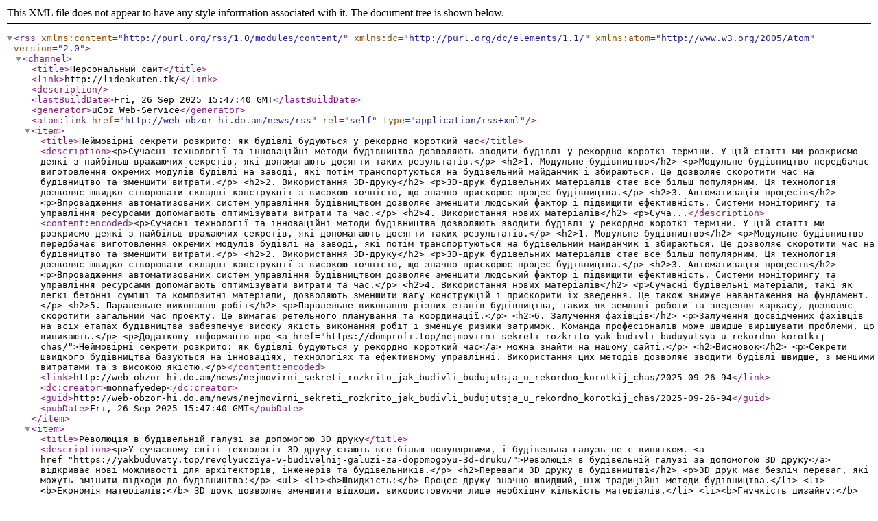

--- FILE ---
content_type: text/xml; charset=UTF-8
request_url: http://web-obzor-hi.do.am/news/rss/
body_size: 9849
content:
<?xml version="1.0" encoding="UTF-8" ?>
<rss version="2.0" xmlns:content="http://purl.org/rss/1.0/modules/content/" xmlns:dc="http://purl.org/dc/elements/1.1/" xmlns:atom="http://www.w3.org/2005/Atom">
	<channel>
		<title>Персональный сайт</title>
		<link>http://lideakuten.tk/</link>
		<description></description>
		<lastBuildDate>Fri, 26 Sep 2025 15:47:40 GMT</lastBuildDate>
		<generator>uCoz Web-Service</generator>
		<atom:link href="http://web-obzor-hi.do.am/news/rss" rel="self" type="application/rss+xml" />
		
		<item>
			<title>Неймовірні секрети розкрито: як будівлі будуються у рекордно короткий час</title>
			<description>&lt;p&gt;Сучасні технології та інноваційні методи будівництва дозволяють зводити будівлі у рекордно короткі терміни. У цій статті ми розкриємо деякі з найбільш вражаючих секретів, які допомагають досягти таких результатів.&lt;/p&gt;
 
 &lt;h2&gt;1. Модульне будівництво&lt;/h2&gt;
 &lt;p&gt;Модульне будівництво передбачає виготовлення окремих модулів будівлі на заводі, які потім транспортуються на будівельний майданчик і збираються. Це дозволяє скоротити час на будівництво та зменшити витрати.&lt;/p&gt;
 
 &lt;h2&gt;2. Використання 3D-друку&lt;/h2&gt;
 &lt;p&gt;3D-друк будівельних матеріалів стає все більш популярним. Ця технологія дозволяє швидко створювати складні конструкції з високою точністю, що значно прискорює процес будівництва.&lt;/p&gt;
 
 &lt;h2&gt;3. Автоматизація процесів&lt;/h2&gt;
 &lt;p&gt;Впровадження автоматизованих систем управління будівництвом дозволяє зменшити людський фактор і підвищити ефективність. Системи моніторингу та управління ресурсами допомагають оптимізувати витрати та час.&lt;/p&gt;
 
 &lt;h2&gt;4. Використання нових матеріалів&lt;/h2&gt;
 &lt;p&gt;Суча...</description>
			<content:encoded>&lt;p&gt;Сучасні технології та інноваційні методи будівництва дозволяють зводити будівлі у рекордно короткі терміни. У цій статті ми розкриємо деякі з найбільш вражаючих секретів, які допомагають досягти таких результатів.&lt;/p&gt;
 
 &lt;h2&gt;1. Модульне будівництво&lt;/h2&gt;
 &lt;p&gt;Модульне будівництво передбачає виготовлення окремих модулів будівлі на заводі, які потім транспортуються на будівельний майданчик і збираються. Це дозволяє скоротити час на будівництво та зменшити витрати.&lt;/p&gt;
 
 &lt;h2&gt;2. Використання 3D-друку&lt;/h2&gt;
 &lt;p&gt;3D-друк будівельних матеріалів стає все більш популярним. Ця технологія дозволяє швидко створювати складні конструкції з високою точністю, що значно прискорює процес будівництва.&lt;/p&gt;
 
 &lt;h2&gt;3. Автоматизація процесів&lt;/h2&gt;
 &lt;p&gt;Впровадження автоматизованих систем управління будівництвом дозволяє зменшити людський фактор і підвищити ефективність. Системи моніторингу та управління ресурсами допомагають оптимізувати витрати та час.&lt;/p&gt;
 
 &lt;h2&gt;4. Використання нових матеріалів&lt;/h2&gt;
 &lt;p&gt;Сучасні будівельні матеріали, такі як легкі бетонні суміші та композитні матеріали, дозволяють зменшити вагу конструкцій і прискорити їх зведення. Це також знижує навантаження на фундамент.&lt;/p&gt;
 
 &lt;h2&gt;5. Паралельне виконання робіт&lt;/h2&gt;
 &lt;p&gt;Паралельне виконання різних етапів будівництва, таких як земляні роботи та зведення каркасу, дозволяє скоротити загальний час проекту. Це вимагає ретельного планування та координації.&lt;/p&gt;
 
 &lt;h2&gt;6. Залучення фахівців&lt;/h2&gt;
 &lt;p&gt;Залучення досвідчених фахівців на всіх етапах будівництва забезпечує високу якість виконання робіт і зменшує ризики затримок. Команда професіоналів може швидше вирішувати проблеми, що виникають.&lt;/p&gt;
 
 &lt;p&gt;Додаткову інформацію про &lt;a href=&quot;https://domprofi.top/nejmovirni-sekreti-rozkrito-yak-budivli-buduyutsya-u-rekordno-korotkij-chas/&quot;&gt;Неймовірні секрети розкрито: як будівлі будуються у рекордно короткий час&lt;/a&gt; можна знайти на нашому сайті.&lt;/p&gt;
 
 &lt;h2&gt;Висновок&lt;/h2&gt;
 &lt;p&gt;Секрети швидкого будівництва базуються на інноваціях, технологіях та ефективному управлінні. Використання цих методів дозволяє зводити будівлі швидше, з меншими витратами та з високою якістю.&lt;/p&gt;</content:encoded>
			<link>http://web-obzor-hi.do.am/news/nejmovirni_sekreti_rozkrito_jak_budivli_budujutsja_u_rekordno_korotkij_chas/2025-09-26-94</link>
			<dc:creator>monnafyedep</dc:creator>
			<guid>http://web-obzor-hi.do.am/news/nejmovirni_sekreti_rozkrito_jak_budivli_budujutsja_u_rekordno_korotkij_chas/2025-09-26-94</guid>
			<pubDate>Fri, 26 Sep 2025 15:47:40 GMT</pubDate>
		</item>
		<item>
			<title>Революція в будівельній галузі за допомогою 3D друку</title>
			<description>&lt;p&gt;У сучасному світі технології 3D друку стають все більш популярними, і будівельна галузь не є винятком. &lt;a href=&quot;https://yakbuduvaty.top/revolyucziya-v-budivelnij-galuzi-za-dopomogoyu-3d-druku/&quot;&gt;Революція в будівельній галузі за допомогою 3D друку&lt;/a&gt; відкриває нові можливості для архітекторів, інженерів та будівельників.&lt;/p&gt;
 
 &lt;h2&gt;Переваги 3D друку в будівництві&lt;/h2&gt;
 &lt;p&gt;3D друк має безліч переваг, які можуть змінити підходи до будівництва:&lt;/p&gt;
 &lt;ul&gt;
 &lt;li&gt;&lt;b&gt;Швидкість:&lt;/b&gt; Процес друку значно швидший, ніж традиційні методи будівництва.&lt;/li&gt;
 &lt;li&gt;&lt;b&gt;Економія матеріалів:&lt;/b&gt; 3D друк дозволяє зменшити відходи, використовуючи лише необхідну кількість матеріалів.&lt;/li&gt;
 &lt;li&gt;&lt;b&gt;Гнучкість дизайну:&lt;/b&gt; Архітектори можуть створювати складні форми, які важко реалізувати традиційними методами.&lt;/li&gt;
 &lt;li&gt;&lt;b&gt;Зниження витрат:&lt;/b&gt; Зменшення витрат на робочу силу та матеріали робить проекти більш економічними.&lt;/li&gt;
 &lt;/ul&gt;

 &lt;h2&gt;Приклади використання 3D друку в будівництві&lt;/h2&gt;
 &lt;p&gt;Декілька компаній...</description>
			<content:encoded>&lt;p&gt;У сучасному світі технології 3D друку стають все більш популярними, і будівельна галузь не є винятком. &lt;a href=&quot;https://yakbuduvaty.top/revolyucziya-v-budivelnij-galuzi-za-dopomogoyu-3d-druku/&quot;&gt;Революція в будівельній галузі за допомогою 3D друку&lt;/a&gt; відкриває нові можливості для архітекторів, інженерів та будівельників.&lt;/p&gt;
 
 &lt;h2&gt;Переваги 3D друку в будівництві&lt;/h2&gt;
 &lt;p&gt;3D друк має безліч переваг, які можуть змінити підходи до будівництва:&lt;/p&gt;
 &lt;ul&gt;
 &lt;li&gt;&lt;b&gt;Швидкість:&lt;/b&gt; Процес друку значно швидший, ніж традиційні методи будівництва.&lt;/li&gt;
 &lt;li&gt;&lt;b&gt;Економія матеріалів:&lt;/b&gt; 3D друк дозволяє зменшити відходи, використовуючи лише необхідну кількість матеріалів.&lt;/li&gt;
 &lt;li&gt;&lt;b&gt;Гнучкість дизайну:&lt;/b&gt; Архітектори можуть створювати складні форми, які важко реалізувати традиційними методами.&lt;/li&gt;
 &lt;li&gt;&lt;b&gt;Зниження витрат:&lt;/b&gt; Зменшення витрат на робочу силу та матеріали робить проекти більш економічними.&lt;/li&gt;
 &lt;/ul&gt;

 &lt;h2&gt;Приклади використання 3D друку в будівництві&lt;/h2&gt;
 &lt;p&gt;Декілька компаній вже успішно впровадили 3D друк у свої проекти:&lt;/p&gt;
 &lt;ol&gt;
 &lt;li&gt;&lt;b&gt;ICON:&lt;/b&gt; Ця компанія створила 3D-друковані будинки для людей, які потребують доступного житла.&lt;/li&gt;
 &lt;li&gt;&lt;b&gt;Apis Cor:&lt;/b&gt; Вони побудували перший у світі 3D-друкований будинок за 24 години.&lt;/li&gt;
 &lt;li&gt;&lt;b&gt;Vertico:&lt;/b&gt; Ця компанія спеціалізується на 3D друці бетонних конструкцій, що дозволяє зменшити витрати та час на будівництво.&lt;/li&gt;
 &lt;/ol&gt;

 &lt;h2&gt;Висновок&lt;/h2&gt;
 &lt;p&gt;3D друк має потенціал змінити будівельну галузь, роблячи її більш ефективною та доступною. З розвитком технологій ми можемо очікувати ще більше інновацій у цій сфері.&lt;/p&gt;</content:encoded>
			<link>http://web-obzor-hi.do.am/news/revoljucija_v_budivelnij_galuzi_za_dopomogoju_3d_druku/2025-09-26-93</link>
			<dc:creator>monnafyedep</dc:creator>
			<guid>http://web-obzor-hi.do.am/news/revoljucija_v_budivelnij_galuzi_za_dopomogoju_3d_druku/2025-09-26-93</guid>
			<pubDate>Fri, 26 Sep 2025 15:47:12 GMT</pubDate>
		</item>
		<item>
			<title>Неймовірні переваги зелених будівельних матеріалів</title>
			<description>&lt;p&gt;Зелені будівельні матеріали стають все більш популярними у сучасному будівництві. Вони не лише сприяють збереженню навколишнього середовища, але й забезпечують численні переваги для власників будівель.&lt;/p&gt;
 
 &lt;h2&gt;Екологічність&lt;/h2&gt;
 &lt;p&gt;Основною перевагою зелених матеріалів є їх &lt;b&gt;екологічність&lt;/b&gt;. Вони виготовляються з натуральних, перероблених або відновлювальних ресурсів, що зменшує негативний вплив на навколишнє середовище.&lt;/p&gt;

 &lt;h2&gt;Енергоефективність&lt;/h2&gt;
 &lt;p&gt;Зелені будівельні матеріали, такі як &lt;b&gt;ізоляційні панелі&lt;/b&gt; та &lt;b&gt;сонячні колектори&lt;/b&gt;, допомагають знизити витрати на енергію. Це не лише вигідно для власників, але й сприяє зменшенню викидів вуглецю.&lt;/p&gt;

 &lt;h2&gt;Здоров&apos;я та комфорт&lt;/h2&gt;
 &lt;p&gt;Використання натуральних матеріалів покращує &lt;b&gt;якість повітря&lt;/b&gt; в приміщеннях. Вони не містять шкідливих хімічних речовин, що робить їх безпечними для здоров&apos;я мешканців.&lt;/p&gt;

 &lt;h2&gt;Економічні вигоди&lt;/h2&gt;
 &lt;p&gt;Хоча початкові витрати на зелені матеріали можуть бути вищими, їх довго...</description>
			<content:encoded>&lt;p&gt;Зелені будівельні матеріали стають все більш популярними у сучасному будівництві. Вони не лише сприяють збереженню навколишнього середовища, але й забезпечують численні переваги для власників будівель.&lt;/p&gt;
 
 &lt;h2&gt;Екологічність&lt;/h2&gt;
 &lt;p&gt;Основною перевагою зелених матеріалів є їх &lt;b&gt;екологічність&lt;/b&gt;. Вони виготовляються з натуральних, перероблених або відновлювальних ресурсів, що зменшує негативний вплив на навколишнє середовище.&lt;/p&gt;

 &lt;h2&gt;Енергоефективність&lt;/h2&gt;
 &lt;p&gt;Зелені будівельні матеріали, такі як &lt;b&gt;ізоляційні панелі&lt;/b&gt; та &lt;b&gt;сонячні колектори&lt;/b&gt;, допомагають знизити витрати на енергію. Це не лише вигідно для власників, але й сприяє зменшенню викидів вуглецю.&lt;/p&gt;

 &lt;h2&gt;Здоров&apos;я та комфорт&lt;/h2&gt;
 &lt;p&gt;Використання натуральних матеріалів покращує &lt;b&gt;якість повітря&lt;/b&gt; в приміщеннях. Вони не містять шкідливих хімічних речовин, що робить їх безпечними для здоров&apos;я мешканців.&lt;/p&gt;

 &lt;h2&gt;Економічні вигоди&lt;/h2&gt;
 &lt;p&gt;Хоча початкові витрати на зелені матеріали можуть бути вищими, їх довговічність та енергоефективність призводять до значних економічних вигод у довгостроковій перспективі.&lt;/p&gt;

 &lt;h2&gt;Висновок&lt;/h2&gt;
 &lt;p&gt;Неймовірні переваги зелених будівельних матеріалів роблять їх ідеальним вибором для сучасного будівництва. Вони не лише покращують якість життя, але й сприяють збереженню планети. Для детальнішої інформації про ці матеріали, відвідайте &lt;a href=&quot;https://budova.top/nejmovirni-perevagi-zelenih-budivelnih-materialiv/&quot;&gt;Неймовірні переваги зелених будівельних матеріалів&lt;/a&gt;.&lt;/p&gt;</content:encoded>
			<link>http://web-obzor-hi.do.am/news/nejmovirni_perevagi_zelenikh_budivelnikh_materialiv/2025-09-26-92</link>
			<dc:creator>monnafyedep</dc:creator>
			<guid>http://web-obzor-hi.do.am/news/nejmovirni_perevagi_zelenikh_budivelnikh_materialiv/2025-09-26-92</guid>
			<pubDate>Fri, 26 Sep 2025 15:46:46 GMT</pubDate>
		</item>
		<item>
			<title>Розкриття підземних секретів успіху в будівництві</title>
			<description>&lt;p&gt;Будівництво — це складний процес, що вимагає не лише технічних знань, але й стратегічного підходу. Успіх у цій галузі часто залежить від здатності розкрити та використати підземні секрети, які можуть суттєво вплинути на результат проекту. У цій статті ми розглянемо ключові аспекти, які допоможуть досягти успіху в будівництві.&lt;/p&gt;

&lt;h2&gt;1. Вивчення ґрунтових умов&lt;/h2&gt;
&lt;p&gt;Перед початком будь-якого будівництва важливо провести детальне дослідження ґрунту. Це дозволить зрозуміти, які матеріали та технології будуть найбільш ефективними для конкретного проекту.&lt;/p&gt;

&lt;h2&gt;2. Використання сучасних технологій&lt;/h2&gt;
&lt;p&gt;Сучасні технології, такі як 3D-моделювання та BIM (інформаційне моделювання будівель), можуть значно спростити процес проектування та зменшити ризики. Вони дозволяють візуалізувати проект ще до початку будівництва.&lt;/p&gt;

&lt;h2&gt;3. &lt;a href=&quot;https://domprofi.top/rozkrittya-pidzemnih-sekretiv-uspihu-v-budivnicztvi/&quot;&gt;Розкриття підземних секретів успіху в будівництві&lt;/a&gt; через командну роб...</description>
			<content:encoded>&lt;p&gt;Будівництво — це складний процес, що вимагає не лише технічних знань, але й стратегічного підходу. Успіх у цій галузі часто залежить від здатності розкрити та використати підземні секрети, які можуть суттєво вплинути на результат проекту. У цій статті ми розглянемо ключові аспекти, які допоможуть досягти успіху в будівництві.&lt;/p&gt;

&lt;h2&gt;1. Вивчення ґрунтових умов&lt;/h2&gt;
&lt;p&gt;Перед початком будь-якого будівництва важливо провести детальне дослідження ґрунту. Це дозволить зрозуміти, які матеріали та технології будуть найбільш ефективними для конкретного проекту.&lt;/p&gt;

&lt;h2&gt;2. Використання сучасних технологій&lt;/h2&gt;
&lt;p&gt;Сучасні технології, такі як 3D-моделювання та BIM (інформаційне моделювання будівель), можуть значно спростити процес проектування та зменшити ризики. Вони дозволяють візуалізувати проект ще до початку будівництва.&lt;/p&gt;

&lt;h2&gt;3. &lt;a href=&quot;https://domprofi.top/rozkrittya-pidzemnih-sekretiv-uspihu-v-budivnicztvi/&quot;&gt;Розкриття підземних секретів успіху в будівництві&lt;/a&gt; через командну роботу&lt;/h2&gt;
&lt;p&gt;Успіх у будівництві також залежить від злагодженої роботи команди. Важливо, щоб усі учасники проекту, від архітекторів до будівельників, працювали в тісній співпраці.&lt;/p&gt;

&lt;h2&gt;4. Екологічні аспекти&lt;/h2&gt;
&lt;p&gt;Сьогодні все більше уваги приділяється екологічним аспектам будівництва. Використання екологічно чистих матеріалів та технологій може не лише зменшити вплив на навколишнє середовище, але й підвищити привабливість проекту для інвесторів.&lt;/p&gt;

&lt;h2&gt;5. Постійне навчання та вдосконалення&lt;/h2&gt;
&lt;p&gt;Будівельна галузь постійно змінюється, тому важливо бути в курсі нових тенденцій та технологій. Постійне навчання та вдосконалення навичок допоможуть залишатися конкурентоспроможними на ринку.&lt;/p&gt;

&lt;p&gt;Розкриття підземних секретів успіху в будівництві вимагає комплексного підходу та готовності до змін. Використовуючи ці принципи, ви зможете досягти значних результатів у своїх проектах.&lt;/p&gt;</content:encoded>
			<link>http://web-obzor-hi.do.am/news/rozkrittja_pidzemnikh_sekretiv_uspikhu_v_budivnictvi/2025-09-26-91</link>
			<dc:creator>monnafyedep</dc:creator>
			<guid>http://web-obzor-hi.do.am/news/rozkrittja_pidzemnikh_sekretiv_uspikhu_v_budivnictvi/2025-09-26-91</guid>
			<pubDate>Fri, 26 Sep 2025 15:46:19 GMT</pubDate>
		</item>
		<item>
			<title>Революційні технології, що змінюють галузь</title>
			<description>&lt;p&gt;Будівельна галузь постійно еволюціонує завдяки новим технологіям, які змінюють підходи до проектування, будівництва та експлуатації об&apos;єктів. У цій статті ми розглянемо кілька революційних технологій, які вже сьогодні впливають на майбутнє будівництва.&lt;/p&gt;

&lt;h2&gt;1. Інформаційне моделювання будівель (BIM)&lt;/h2&gt;
&lt;p&gt;BIM-технології дозволяють створювати цифрові моделі будівель, що включають всі етапи життєвого циклу проекту. Це забезпечує кращу координацію між учасниками проекту та знижує ризик помилок.&lt;/p&gt;

&lt;h2&gt;2. 3D-друк у будівництві&lt;/h2&gt;
&lt;p&gt;3D-друк дозволяє швидко створювати будівельні елементи та навіть цілі будівлі. Ця технологія знижує витрати на матеріали та час будівництва, відкриваючи нові можливості для архітектури.&lt;/p&gt;

&lt;h2&gt;3. Дрони для моніторингу&lt;/h2&gt;
&lt;p&gt;Дрони використовуються для аерофотозйомки будівельних майданчиків, що дозволяє отримувати точні дані про прогрес робіт. Це допомагає в управлінні проектами та контролі за якістю.&lt;/p&gt;

&lt;h2&gt;4. Смарт-технології&lt;/h2&gt;
&lt;p&gt;Впровадж...</description>
			<content:encoded>&lt;p&gt;Будівельна галузь постійно еволюціонує завдяки новим технологіям, які змінюють підходи до проектування, будівництва та експлуатації об&apos;єктів. У цій статті ми розглянемо кілька революційних технологій, які вже сьогодні впливають на майбутнє будівництва.&lt;/p&gt;

&lt;h2&gt;1. Інформаційне моделювання будівель (BIM)&lt;/h2&gt;
&lt;p&gt;BIM-технології дозволяють створювати цифрові моделі будівель, що включають всі етапи життєвого циклу проекту. Це забезпечує кращу координацію між учасниками проекту та знижує ризик помилок.&lt;/p&gt;

&lt;h2&gt;2. 3D-друк у будівництві&lt;/h2&gt;
&lt;p&gt;3D-друк дозволяє швидко створювати будівельні елементи та навіть цілі будівлі. Ця технологія знижує витрати на матеріали та час будівництва, відкриваючи нові можливості для архітектури.&lt;/p&gt;

&lt;h2&gt;3. Дрони для моніторингу&lt;/h2&gt;
&lt;p&gt;Дрони використовуються для аерофотозйомки будівельних майданчиків, що дозволяє отримувати точні дані про прогрес робіт. Це допомагає в управлінні проектами та контролі за якістю.&lt;/p&gt;

&lt;h2&gt;4. Смарт-технології&lt;/h2&gt;
&lt;p&gt;Впровадження IoT (інтернету речей) у будівництво дозволяє створювати &quot;розумні&quot; будівлі, які можуть автоматично регулювати освітлення, опалення та безпеку. Це підвищує комфорт і енергоефективність.&lt;/p&gt;

&lt;h2&gt;5. Екологічні матеріали&lt;/h2&gt;
&lt;p&gt;Використання екологічних матеріалів, таких як перероблений пластик або бамбук, зменшує негативний вплив на навколишнє середовище. Це стає важливим аспектом у сучасному будівництві.&lt;/p&gt;

&lt;p&gt;Для детальнішого ознайомлення з &lt;a href=&quot;https://budzone.top/revolyuczijni-tehnologi%d1%97-shho-zminyuyut-galuz/&quot;&gt;Революційними технологіями, що змінюють галузь&lt;/a&gt; відвідайте наш сайт.&lt;/p&gt;</content:encoded>
			<link>http://web-obzor-hi.do.am/news/revoljucijni_tekhnologiji_shho_zminjujut_galuz/2025-09-26-90</link>
			<dc:creator>monnafyedep</dc:creator>
			<guid>http://web-obzor-hi.do.am/news/revoljucijni_tekhnologiji_shho_zminjujut_galuz/2025-09-26-90</guid>
			<pubDate>Fri, 26 Sep 2025 15:45:52 GMT</pubDate>
		</item>
		<item>
			<title>Майбутнє сталого будівництва</title>
			<description>&lt;p&gt;Сталий розвиток стає все більш важливим аспектом у будівельній галузі. Сьогодні, коли питання екології та збереження ресурсів виходять на перший план, &lt;a href=&quot;https://yakbuduvaty.top/majbutn%d1%94-stalogo-budivnicztva/&quot;&gt;майбутнє сталого будівництва&lt;/a&gt; виглядає обнадійливо.&lt;/p&gt;

&lt;p&gt;Сталий підхід до будівництва передбачає використання екологічно чистих матеріалів, енергоефективних технологій та раціонального використання ресурсів. Це не лише зменшує негативний вплив на навколишнє середовище, але й забезпечує економічну вигоду для забудовників і власників нерухомості.&lt;/p&gt;

&lt;p&gt;Однією з ключових тенденцій у сталому будівництві є використання відновлювальних джерел енергії. Системи сонячних панелей, вітрових турбін та геотермальних установок стають все більш популярними. Вони дозволяють зменшити витрати на енергію та знизити викиди парникових газів.&lt;/p&gt;

&lt;p&gt;Крім того, нові технології, такі як 3D-друк будівель, відкривають нові можливості для сталого будівництва. Ці технології дозволяють...</description>
			<content:encoded>&lt;p&gt;Сталий розвиток стає все більш важливим аспектом у будівельній галузі. Сьогодні, коли питання екології та збереження ресурсів виходять на перший план, &lt;a href=&quot;https://yakbuduvaty.top/majbutn%d1%94-stalogo-budivnicztva/&quot;&gt;майбутнє сталого будівництва&lt;/a&gt; виглядає обнадійливо.&lt;/p&gt;

&lt;p&gt;Сталий підхід до будівництва передбачає використання екологічно чистих матеріалів, енергоефективних технологій та раціонального використання ресурсів. Це не лише зменшує негативний вплив на навколишнє середовище, але й забезпечує економічну вигоду для забудовників і власників нерухомості.&lt;/p&gt;

&lt;p&gt;Однією з ключових тенденцій у сталому будівництві є використання відновлювальних джерел енергії. Системи сонячних панелей, вітрових турбін та геотермальних установок стають все більш популярними. Вони дозволяють зменшити витрати на енергію та знизити викиди парникових газів.&lt;/p&gt;

&lt;p&gt;Крім того, нові технології, такі як 3D-друк будівель, відкривають нові можливості для сталого будівництва. Ці технології дозволяють зменшити відходи та скоротити час будівництва, що є важливими аспектами сталого розвитку.&lt;/p&gt;

&lt;p&gt;Не менш важливим є і використання екологічних матеріалів, таких як перероблений бетон, деревина з сертифікованих лісів та інші натуральні компоненти. Це не лише зменшує вплив на природу, але й покращує якість повітря в приміщеннях.&lt;/p&gt;

&lt;p&gt;У підсумку, майбутнє сталого будівництва виглядає перспективно. Інновації, екологічність та нові технології відкривають нові горизонти для будівельної галузі, роблячи її більш стійкою та відповідальною перед природою.&lt;/p&gt;</content:encoded>
			<link>http://web-obzor-hi.do.am/news/majbutne_stalogo_budivnictva/2025-09-26-89</link>
			<dc:creator>monnafyedep</dc:creator>
			<guid>http://web-obzor-hi.do.am/news/majbutne_stalogo_budivnictva/2025-09-26-89</guid>
			<pubDate>Fri, 26 Sep 2025 02:42:39 GMT</pubDate>
		</item>
		<item>
			<title>Як обрати правильного підрядника для вашого будівельного проєкту</title>
			<description>&lt;p&gt;Вибір підрядника для будівельного проєкту є одним з найважливіших етапів, який може вплинути на успіх вашого проекту. Правильний підрядник не лише забезпечить якісне виконання робіт, але й допоможе уникнути багатьох проблем. У цій статті ми розглянемо ключові аспекти, які слід врахувати при виборі підрядника.&lt;/p&gt;
 
 &lt;h2&gt;1. Досвід та репутація&lt;/h2&gt;
 &lt;p&gt;Перше, на що слід звернути увагу, це досвід підрядника. Досвідчені компанії зазвичай мають позитивну репутацію на ринку. Запитайте про їхні попередні проекти та відгуки клієнтів, щоб оцінити якість їхньої роботи.&lt;/p&gt;
 
 &lt;h2&gt;2. Ліцензії та сертифікати&lt;/h2&gt;
 &lt;p&gt;Переконайтеся, що підрядник має всі необхідні ліцензії та сертифікати для виконання будівельних робіт. Це гарантує, що вони дотримуються всіх норм і стандартів безпеки.&lt;/p&gt;
 
 &lt;h2&gt;3. Портфоліо робіт&lt;/h2&gt;
 &lt;p&gt;Перегляньте портфоліо підрядника, щоб оцінити стиль і якість їхніх робіт. Це допоможе вам зрозуміти, чи відповідає їхній досвід вашим вимогам.&lt;/p&gt;
 
 &lt;h2&gt;4. Прозорість у фінан...</description>
			<content:encoded>&lt;p&gt;Вибір підрядника для будівельного проєкту є одним з найважливіших етапів, який може вплинути на успіх вашого проекту. Правильний підрядник не лише забезпечить якісне виконання робіт, але й допоможе уникнути багатьох проблем. У цій статті ми розглянемо ключові аспекти, які слід врахувати при виборі підрядника.&lt;/p&gt;
 
 &lt;h2&gt;1. Досвід та репутація&lt;/h2&gt;
 &lt;p&gt;Перше, на що слід звернути увагу, це досвід підрядника. Досвідчені компанії зазвичай мають позитивну репутацію на ринку. Запитайте про їхні попередні проекти та відгуки клієнтів, щоб оцінити якість їхньої роботи.&lt;/p&gt;
 
 &lt;h2&gt;2. Ліцензії та сертифікати&lt;/h2&gt;
 &lt;p&gt;Переконайтеся, що підрядник має всі необхідні ліцензії та сертифікати для виконання будівельних робіт. Це гарантує, що вони дотримуються всіх норм і стандартів безпеки.&lt;/p&gt;
 
 &lt;h2&gt;3. Портфоліо робіт&lt;/h2&gt;
 &lt;p&gt;Перегляньте портфоліо підрядника, щоб оцінити стиль і якість їхніх робіт. Це допоможе вам зрозуміти, чи відповідає їхній досвід вашим вимогам.&lt;/p&gt;
 
 &lt;h2&gt;4. Прозорість у фінансах&lt;/h2&gt;
 &lt;p&gt;Обговоріть бюджет і умови оплати заздалегідь. Хороший підрядник завжди буде прозорим у фінансових питаннях і надасть детальний кошторис.&lt;/p&gt;
 
 &lt;h2&gt;5. Комунікація&lt;/h2&gt;
 &lt;p&gt;Ефективна комунікація є ключем до успішного співробітництва. Переконайтеся, що підрядник готовий відповідати на ваші запитання та надавати регулярні оновлення про хід робіт.&lt;/p&gt;
 
 &lt;h2&gt;6. &lt;a href=&quot;https://buildtips.top/yak-obrati-pravilnogo-pidryadnika-dlya-vashogo-budivelnogo-pro%d1%94ktu/&quot;&gt;Як обрати правильного підрядника для вашого будівельного проєкту&lt;/a&gt;&lt;/h2&gt;
 &lt;p&gt;Цей ресурс містить додаткову інформацію та поради щодо вибору підрядника, які можуть бути корисними для вашого проекту.&lt;/p&gt;
 
 &lt;h2&gt;7. Договір&lt;/h2&gt;
 &lt;p&gt;Перед початком робіт укладіть письмовий договір, в якому будуть чітко прописані всі умови співпраці, терміни виконання та відповідальність сторін. Це допоможе уникнути непорозумінь у майбутньому.&lt;/p&gt;
 
 &lt;h2&gt;8. Висновок&lt;/h2&gt;
 &lt;p&gt;Вибір правильного підрядника є критично важливим для успіху вашого будівельного проєкту. Звертаючи увагу на досвід, репутацію, фінансову прозорість та комунікацію, ви зможете знайти надійного партнера, який допоможе реалізувати ваші ідеї.&lt;/p&gt;</content:encoded>
			<link>http://web-obzor-hi.do.am/news/jak_obrati_pravilnogo_pidrjadnika_dlja_vashogo_budivelnogo_proektu/2025-09-26-88</link>
			<dc:creator>monnafyedep</dc:creator>
			<guid>http://web-obzor-hi.do.am/news/jak_obrati_pravilnogo_pidrjadnika_dlja_vashogo_budivelnogo_proektu/2025-09-26-88</guid>
			<pubDate>Fri, 26 Sep 2025 02:42:12 GMT</pubDate>
		</item>
		<item>
			<title>Дивовижні поради для перетворення вітальні з мінімальними витратами</title>
			<description>&lt;p&gt;Перетворення вітальні не обов&apos;язково має бути дорогим задоволенням. Існує безліч способів оновити простір, не витрачаючи при цьому великі суми грошей. Ось кілька дивовижних порад, які допоможуть вам створити стильний і затишний інтер&apos;єр.&lt;/p&gt;

&lt;h2&gt;1. Використовуйте фарбу&lt;/h2&gt;
&lt;p&gt;Оновлення кольору стін може кардинально змінити вигляд вашої вітальні. Виберіть яскраві або нейтральні відтінки, щоб створити бажану атмосферу. Фарба є одним з найекономніших способів оновлення інтер&apos;єру.&lt;/p&gt;

&lt;h2&gt;2. Змінюйте текстиль&lt;/h2&gt;
&lt;p&gt;Заміна штор, подушок або килимів може додати свіжості вашій вітальні. Вибирайте текстиль з новими візерунками або кольорами, щоб створити новий стиль.&lt;/p&gt;

&lt;h2&gt;3. Декор з підручних матеріалів&lt;/h2&gt;
&lt;p&gt;Використовуйте старі предмети для створення нових декорацій. Наприклад, старі рамки для фотографій можна перефарбувати або об&apos;єднати в колаж. Це не тільки економно, але й екологічно.&lt;/p&gt;

&lt;h2&gt;4. Зміна розташування меблів&lt;/h2&gt;
&lt;p&gt;Іноді просте переміщення меблів може змінити с...</description>
			<content:encoded>&lt;p&gt;Перетворення вітальні не обов&apos;язково має бути дорогим задоволенням. Існує безліч способів оновити простір, не витрачаючи при цьому великі суми грошей. Ось кілька дивовижних порад, які допоможуть вам створити стильний і затишний інтер&apos;єр.&lt;/p&gt;

&lt;h2&gt;1. Використовуйте фарбу&lt;/h2&gt;
&lt;p&gt;Оновлення кольору стін може кардинально змінити вигляд вашої вітальні. Виберіть яскраві або нейтральні відтінки, щоб створити бажану атмосферу. Фарба є одним з найекономніших способів оновлення інтер&apos;єру.&lt;/p&gt;

&lt;h2&gt;2. Змінюйте текстиль&lt;/h2&gt;
&lt;p&gt;Заміна штор, подушок або килимів може додати свіжості вашій вітальні. Вибирайте текстиль з новими візерунками або кольорами, щоб створити новий стиль.&lt;/p&gt;

&lt;h2&gt;3. Декор з підручних матеріалів&lt;/h2&gt;
&lt;p&gt;Використовуйте старі предмети для створення нових декорацій. Наприклад, старі рамки для фотографій можна перефарбувати або об&apos;єднати в колаж. Це не тільки економно, але й екологічно.&lt;/p&gt;

&lt;h2&gt;4. Зміна розташування меблів&lt;/h2&gt;
&lt;p&gt;Іноді просте переміщення меблів може змінити сприйняття простору. Спробуйте нові конфігурації, щоб зробити вітальню більш функціональною та привабливою.&lt;/p&gt;

&lt;h2&gt;5. Додайте рослинність&lt;/h2&gt;
&lt;p&gt;Живі рослини не тільки прикрашають простір, але й покращують якість повітря. Виберіть невибагливі рослини, які легко доглядати.&lt;/p&gt;

&lt;h2&gt;Висновок&lt;/h2&gt;
&lt;p&gt;Перетворення вітальні може бути простим і недорогим процесом. Для детальнішої інформації про &lt;a href=&quot;https://budportali.top/divovizhni-poradi-dlya-peretvorennya-vitalni-z-minimalnimi-vitratami/&quot;&gt;Дивовижні поради для перетворення вітальні з мінімальними витратами&lt;/a&gt; зверніться до спеціалізованих ресурсів, які пропонують ще більше ідей та натхнення.&lt;/p&gt;</content:encoded>
			<link>http://web-obzor-hi.do.am/news/divovizhni_poradi_dlja_peretvorennja_vitalni_z_minimalnimi_vitratami/2025-09-26-87</link>
			<dc:creator>monnafyedep</dc:creator>
			<guid>http://web-obzor-hi.do.am/news/divovizhni_poradi_dlja_peretvorennja_vitalni_z_minimalnimi_vitratami/2025-09-26-87</guid>
			<pubDate>Fri, 26 Sep 2025 02:41:45 GMT</pubDate>
		</item>
		<item>
			<title>Захоплюючий світ висотного будівництва</title>
			<description>&lt;p&gt;Висотне будівництво стало символом сучасного міського життя, вражаючи своєю величчю та інноваційними рішеннями. Цей захоплюючий світ не лише змінює обличчя міст, але й ставить нові виклики для архітекторів, інженерів та будівельників. У цій статті ми розглянемо основні аспекти висотного будівництва, його переваги та виклики.&lt;/p&gt;

&lt;h2&gt;1. Технології, що змінюють гру&lt;/h2&gt;
&lt;p&gt;Сучасні технології, такі як комп&apos;ютерне моделювання та новітні матеріали, дозволяють створювати будівлі, які раніше здавалися неможливими. Використання легких, але міцних матеріалів, таких як композити та високоміцний бетон, дозволяє зменшити вагу конструкцій і підвищити їхню стійкість до навантажень.&lt;/p&gt;

&lt;h2&gt;2. Екологічні аспекти висотного будівництва&lt;/h2&gt;
&lt;p&gt;Висотні будівлі можуть бути енергоефективними та екологічними. Використання сонячних панелей, систем збору дощової води та зелених дахів допомагає зменшити вплив на навколишнє середовище. Архітектори все більше інтегрують природні елементи в дизайн, створююч...</description>
			<content:encoded>&lt;p&gt;Висотне будівництво стало символом сучасного міського життя, вражаючи своєю величчю та інноваційними рішеннями. Цей захоплюючий світ не лише змінює обличчя міст, але й ставить нові виклики для архітекторів, інженерів та будівельників. У цій статті ми розглянемо основні аспекти висотного будівництва, його переваги та виклики.&lt;/p&gt;

&lt;h2&gt;1. Технології, що змінюють гру&lt;/h2&gt;
&lt;p&gt;Сучасні технології, такі як комп&apos;ютерне моделювання та новітні матеріали, дозволяють створювати будівлі, які раніше здавалися неможливими. Використання легких, але міцних матеріалів, таких як композити та високоміцний бетон, дозволяє зменшити вагу конструкцій і підвищити їхню стійкість до навантажень.&lt;/p&gt;

&lt;h2&gt;2. Екологічні аспекти висотного будівництва&lt;/h2&gt;
&lt;p&gt;Висотні будівлі можуть бути енергоефективними та екологічними. Використання сонячних панелей, систем збору дощової води та зелених дахів допомагає зменшити вплив на навколишнє середовище. Архітектори все більше інтегрують природні елементи в дизайн, створюючи комфортні умови для мешканців.&lt;/p&gt;

&lt;h2&gt;3. Соціальні та економічні переваги&lt;/h2&gt;
&lt;p&gt;Висотне будівництво дозволяє ефективно використовувати обмежений простір у містах, забезпечуючи житло та комерційні приміщення для зростаючого населення. Це також сприяє розвитку інфраструктури та економіки, створюючи нові робочі місця та можливості для бізнесу.&lt;/p&gt;

&lt;h2&gt;4. Виклики висотного будівництва&lt;/h2&gt;
&lt;p&gt;Незважаючи на численні переваги, висотне будівництво стикається з багатьма викликами. Це включає в себе питання безпеки, управління ризиками, а також необхідність дотримання суворих будівельних норм і стандартів. Крім того, висотні будівлі потребують складних систем обслуговування та управління.&lt;/p&gt;

&lt;h2&gt;5. &lt;a href=&quot;https://budova.top/zahoplyuyuchij-svit-visotnogo-budivnicztva/&quot;&gt;Захоплюючий світ висотного будівництва&lt;/a&gt; у майбутньому&lt;/h2&gt;
&lt;p&gt;Майбутнє висотного будівництва обіцяє бути ще більш захоплюючим. З розвитком нових технологій, таких як 3D-друк та автоматизація, ми можемо очікувати появу ще більш інноваційних та стійких конструкцій. Висотні будівлі стануть не лише архітектурними шедеврами, але й символами сталого розвитку.&lt;/p&gt;

&lt;h2&gt;Висновок&lt;/h2&gt;
&lt;p&gt;Захоплюючий світ висотного будівництва продовжує вражати та надихати. Завдяки інноваціям, екологічним підходам та соціальним змінам, висотні будівлі стають важливими елементами сучасних міст, формуючи їхнє обличчя та майбутнє.&lt;/p&gt;</content:encoded>
			<link>http://web-obzor-hi.do.am/news/zakhopljujuchij_svit_visotnogo_budivnictva/2025-09-26-86</link>
			<dc:creator>monnafyedep</dc:creator>
			<guid>http://web-obzor-hi.do.am/news/zakhopljujuchij_svit_visotnogo_budivnictva/2025-09-26-86</guid>
			<pubDate>Fri, 26 Sep 2025 02:41:19 GMT</pubDate>
		</item>
		<item>
			<title>Проекти для сталого майбутнього</title>
			<description>&lt;p&gt;Сталий розвиток стає все більш актуальним у сучасному світі, і будівельна галузь не є винятком. &lt;a href=&quot;https://bud-info.top/proekti-dlya-stalogo-majbutnogo/&quot;&gt;Проекти для сталого майбутнього&lt;/a&gt; спрямовані на зменшення негативного впливу на навколишнє середовище та забезпечення ефективного використання ресурсів.&lt;/p&gt;

&lt;h2&gt;1. Екологічні будівлі&lt;/h2&gt;
&lt;p&gt;Екологічні будівлі використовують матеріали та технології, які зменшують споживання енергії та знижують викиди вуглецю. Вони можуть включати:&lt;/p&gt;
&lt;ul&gt;
 &lt;li&gt;Сонячні панелі для генерації електроенергії.&lt;/li&gt;
 &lt;li&gt;Системи збору дощової води.&lt;/li&gt;
 &lt;li&gt;Ізоляційні матеріали з низьким впливом на навколишнє середовище.&lt;/li&gt;
&lt;/ul&gt;

&lt;h2&gt;2. Відновлювальні джерела енергії&lt;/h2&gt;
&lt;p&gt;Використання відновлювальних джерел енергії, таких як сонячна, вітрова та геотермальна енергія, є важливим аспектом сталого будівництва. Це дозволяє зменшити залежність від викопних видів пального та знизити витрати на енергію.&lt;/p&gt;

&lt;h2&gt;3. Устаткування для енергоефективн...</description>
			<content:encoded>&lt;p&gt;Сталий розвиток стає все більш актуальним у сучасному світі, і будівельна галузь не є винятком. &lt;a href=&quot;https://bud-info.top/proekti-dlya-stalogo-majbutnogo/&quot;&gt;Проекти для сталого майбутнього&lt;/a&gt; спрямовані на зменшення негативного впливу на навколишнє середовище та забезпечення ефективного використання ресурсів.&lt;/p&gt;

&lt;h2&gt;1. Екологічні будівлі&lt;/h2&gt;
&lt;p&gt;Екологічні будівлі використовують матеріали та технології, які зменшують споживання енергії та знижують викиди вуглецю. Вони можуть включати:&lt;/p&gt;
&lt;ul&gt;
 &lt;li&gt;Сонячні панелі для генерації електроенергії.&lt;/li&gt;
 &lt;li&gt;Системи збору дощової води.&lt;/li&gt;
 &lt;li&gt;Ізоляційні матеріали з низьким впливом на навколишнє середовище.&lt;/li&gt;
&lt;/ul&gt;

&lt;h2&gt;2. Відновлювальні джерела енергії&lt;/h2&gt;
&lt;p&gt;Використання відновлювальних джерел енергії, таких як сонячна, вітрова та геотермальна енергія, є важливим аспектом сталого будівництва. Це дозволяє зменшити залежність від викопних видів пального та знизити витрати на енергію.&lt;/p&gt;

&lt;h2&gt;3. Устаткування для енергоефективності&lt;/h2&gt;
&lt;p&gt;Сучасні технології, такі як енергоефективні системи опалення, вентиляції та кондиціонування повітря (HVAC), допомагають зменшити споживання енергії. Вони забезпечують комфортні умови в приміщеннях, зберігаючи при цьому ресурси.&lt;/p&gt;

&lt;h2&gt;4. Регенерація міських просторів&lt;/h2&gt;
&lt;p&gt;Проекти, спрямовані на регенерацію міських просторів, включають перетворення занедбаних територій на зелені зони, парки та громадські простори. Це не лише покращує якість життя мешканців, але й сприяє збереженню біорізноманіття.&lt;/p&gt;

&lt;h2&gt;5. Освіта та свідомість&lt;/h2&gt;
&lt;p&gt;Важливою частиною сталого розвитку є освіта. Підвищення свідомості про екологічні проблеми та сталий розвиток серед населення допоможе створити попит на екологічні проекти та рішення.&lt;/p&gt;

&lt;p&gt;Проекти для сталого майбутнього є ключем до збереження нашої планети для наступних поколінь. Інвестуючи в екологічні рішення, ми можемо створити комфортне та безпечне середовище для життя.&lt;/p&gt;</content:encoded>
			<link>http://web-obzor-hi.do.am/news/proekti_dlja_stalogo_majbutnogo/2025-09-26-85</link>
			<dc:creator>monnafyedep</dc:creator>
			<guid>http://web-obzor-hi.do.am/news/proekti_dlja_stalogo_majbutnogo/2025-09-26-85</guid>
			<pubDate>Fri, 26 Sep 2025 02:40:51 GMT</pubDate>
		</item>
	</channel>
</rss>